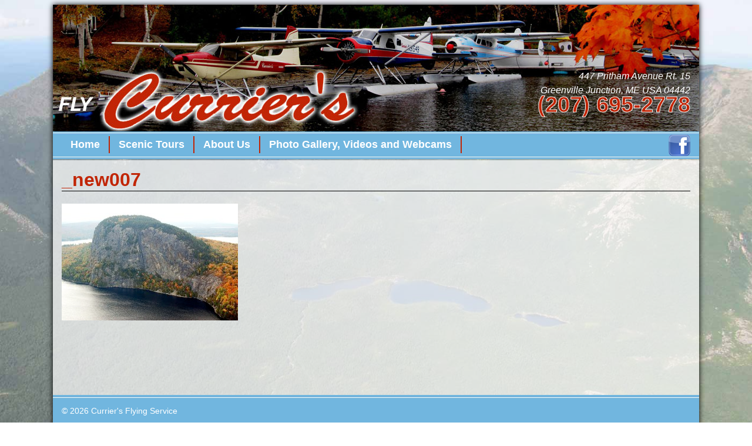

--- FILE ---
content_type: text/html; charset=UTF-8
request_url: https://curriersflyingservice.com/media/_new007/
body_size: 20146
content:
<!DOCTYPE html>
<!--[if IE 7]>
<html class="ie ie7" lang="en-US">
<![endif]-->
<!--[if IE 8]>
<html class="ie ie8" lang="en-US">
<![endif]-->
<!--[if !(IE 7) | !(IE 8)  ]><!-->
<html lang="en-US">
<!--<![endif]-->
<head>
<meta charset="UTF-8" />
<meta name="viewport" content="width=device-width, initial-scale=1.0, maximum-scale=2.0, user-scalable=yes"/> 

<link rel="profile" href="http://gmpg.org/xfn/11" />
<link rel="pingback" href="https://curriersflyingservice.com/xmlrpc.php" />
<!--[if lt IE 9]>
<script src="https://curriersflyingservice.com/wp-content/themes/mhscustom/js/html5.js" type="text/javascript"></script>
<![endif]-->
<meta name='robots' content='index, follow, max-image-preview:large, max-snippet:-1, max-video-preview:-1' />

	<!-- This site is optimized with the Yoast SEO plugin v25.2 - https://yoast.com/wordpress/plugins/seo/ -->
	<title>_new007 | Currier&#039;s Flying Service</title>
	<link rel="canonical" href="https://curriersflyingservice.com/media/_new007/" />
	<meta property="og:locale" content="en_US" />
	<meta property="og:type" content="article" />
	<meta property="og:title" content="_new007 | Currier&#039;s Flying Service" />
	<meta property="og:url" content="https://curriersflyingservice.com/media/_new007/" />
	<meta property="og:site_name" content="Currier&#039;s Flying Service" />
	<meta property="og:image" content="https://curriersflyingservice.com/media/_new007" />
	<meta property="og:image:width" content="700" />
	<meta property="og:image:height" content="464" />
	<meta property="og:image:type" content="image/jpeg" />
	<meta name="twitter:card" content="summary_large_image" />
	<script type="application/ld+json" class="yoast-schema-graph">{"@context":"https://schema.org","@graph":[{"@type":"WebPage","@id":"https://curriersflyingservice.com/media/_new007/","url":"https://curriersflyingservice.com/media/_new007/","name":"_new007 | Currier&#039;s Flying Service","isPartOf":{"@id":"https://curriersflyingservice.com/#website"},"primaryImageOfPage":{"@id":"https://curriersflyingservice.com/media/_new007/#primaryimage"},"image":{"@id":"https://curriersflyingservice.com/media/_new007/#primaryimage"},"thumbnailUrl":"https://curriersflyingservice.com/wp-content/uploads/2015/06/new007.jpg","datePublished":"2015-07-01T16:29:39+00:00","breadcrumb":{"@id":"https://curriersflyingservice.com/media/_new007/#breadcrumb"},"inLanguage":"en-US","potentialAction":[{"@type":"ReadAction","target":["https://curriersflyingservice.com/media/_new007/"]}]},{"@type":"ImageObject","inLanguage":"en-US","@id":"https://curriersflyingservice.com/media/_new007/#primaryimage","url":"https://curriersflyingservice.com/wp-content/uploads/2015/06/new007.jpg","contentUrl":"https://curriersflyingservice.com/wp-content/uploads/2015/06/new007.jpg","width":700,"height":464},{"@type":"BreadcrumbList","@id":"https://curriersflyingservice.com/media/_new007/#breadcrumb","itemListElement":[{"@type":"ListItem","position":1,"name":"Home","item":"https://curriersflyingservice.com/"},{"@type":"ListItem","position":2,"name":"Photo Gallery, Videos and Webcams","item":"https://curriersflyingservice.com/media/"},{"@type":"ListItem","position":3,"name":"_new007"}]},{"@type":"WebSite","@id":"https://curriersflyingservice.com/#website","url":"https://curriersflyingservice.com/","name":"Currier&#039;s Flying Service","description":"Currier&#039;s Flying Service","potentialAction":[{"@type":"SearchAction","target":{"@type":"EntryPoint","urlTemplate":"https://curriersflyingservice.com/?s={search_term_string}"},"query-input":{"@type":"PropertyValueSpecification","valueRequired":true,"valueName":"search_term_string"}}],"inLanguage":"en-US"}]}</script>
	<!-- / Yoast SEO plugin. -->


<link rel="alternate" title="oEmbed (JSON)" type="application/json+oembed" href="https://curriersflyingservice.com/wp-json/oembed/1.0/embed?url=https%3A%2F%2Fcurriersflyingservice.com%2Fmedia%2F_new007%2F" />
<link rel="alternate" title="oEmbed (XML)" type="text/xml+oembed" href="https://curriersflyingservice.com/wp-json/oembed/1.0/embed?url=https%3A%2F%2Fcurriersflyingservice.com%2Fmedia%2F_new007%2F&#038;format=xml" />
<style id='wp-img-auto-sizes-contain-inline-css' type='text/css'>
img:is([sizes=auto i],[sizes^="auto," i]){contain-intrinsic-size:3000px 1500px}
/*# sourceURL=wp-img-auto-sizes-contain-inline-css */
</style>
<style id='wp-emoji-styles-inline-css' type='text/css'>

	img.wp-smiley, img.emoji {
		display: inline !important;
		border: none !important;
		box-shadow: none !important;
		height: 1em !important;
		width: 1em !important;
		margin: 0 0.07em !important;
		vertical-align: -0.1em !important;
		background: none !important;
		padding: 0 !important;
	}
/*# sourceURL=wp-emoji-styles-inline-css */
</style>
<style id='wp-block-library-inline-css' type='text/css'>
:root{--wp-block-synced-color:#7a00df;--wp-block-synced-color--rgb:122,0,223;--wp-bound-block-color:var(--wp-block-synced-color);--wp-editor-canvas-background:#ddd;--wp-admin-theme-color:#007cba;--wp-admin-theme-color--rgb:0,124,186;--wp-admin-theme-color-darker-10:#006ba1;--wp-admin-theme-color-darker-10--rgb:0,107,160.5;--wp-admin-theme-color-darker-20:#005a87;--wp-admin-theme-color-darker-20--rgb:0,90,135;--wp-admin-border-width-focus:2px}@media (min-resolution:192dpi){:root{--wp-admin-border-width-focus:1.5px}}.wp-element-button{cursor:pointer}:root .has-very-light-gray-background-color{background-color:#eee}:root .has-very-dark-gray-background-color{background-color:#313131}:root .has-very-light-gray-color{color:#eee}:root .has-very-dark-gray-color{color:#313131}:root .has-vivid-green-cyan-to-vivid-cyan-blue-gradient-background{background:linear-gradient(135deg,#00d084,#0693e3)}:root .has-purple-crush-gradient-background{background:linear-gradient(135deg,#34e2e4,#4721fb 50%,#ab1dfe)}:root .has-hazy-dawn-gradient-background{background:linear-gradient(135deg,#faaca8,#dad0ec)}:root .has-subdued-olive-gradient-background{background:linear-gradient(135deg,#fafae1,#67a671)}:root .has-atomic-cream-gradient-background{background:linear-gradient(135deg,#fdd79a,#004a59)}:root .has-nightshade-gradient-background{background:linear-gradient(135deg,#330968,#31cdcf)}:root .has-midnight-gradient-background{background:linear-gradient(135deg,#020381,#2874fc)}:root{--wp--preset--font-size--normal:16px;--wp--preset--font-size--huge:42px}.has-regular-font-size{font-size:1em}.has-larger-font-size{font-size:2.625em}.has-normal-font-size{font-size:var(--wp--preset--font-size--normal)}.has-huge-font-size{font-size:var(--wp--preset--font-size--huge)}.has-text-align-center{text-align:center}.has-text-align-left{text-align:left}.has-text-align-right{text-align:right}.has-fit-text{white-space:nowrap!important}#end-resizable-editor-section{display:none}.aligncenter{clear:both}.items-justified-left{justify-content:flex-start}.items-justified-center{justify-content:center}.items-justified-right{justify-content:flex-end}.items-justified-space-between{justify-content:space-between}.screen-reader-text{border:0;clip-path:inset(50%);height:1px;margin:-1px;overflow:hidden;padding:0;position:absolute;width:1px;word-wrap:normal!important}.screen-reader-text:focus{background-color:#ddd;clip-path:none;color:#444;display:block;font-size:1em;height:auto;left:5px;line-height:normal;padding:15px 23px 14px;text-decoration:none;top:5px;width:auto;z-index:100000}html :where(.has-border-color){border-style:solid}html :where([style*=border-top-color]){border-top-style:solid}html :where([style*=border-right-color]){border-right-style:solid}html :where([style*=border-bottom-color]){border-bottom-style:solid}html :where([style*=border-left-color]){border-left-style:solid}html :where([style*=border-width]){border-style:solid}html :where([style*=border-top-width]){border-top-style:solid}html :where([style*=border-right-width]){border-right-style:solid}html :where([style*=border-bottom-width]){border-bottom-style:solid}html :where([style*=border-left-width]){border-left-style:solid}html :where(img[class*=wp-image-]){height:auto;max-width:100%}:where(figure){margin:0 0 1em}html :where(.is-position-sticky){--wp-admin--admin-bar--position-offset:var(--wp-admin--admin-bar--height,0px)}@media screen and (max-width:600px){html :where(.is-position-sticky){--wp-admin--admin-bar--position-offset:0px}}
/*wp_block_styles_on_demand_placeholder:6973e13bead8d*/
/*# sourceURL=wp-block-library-inline-css */
</style>
<style id='classic-theme-styles-inline-css' type='text/css'>
/*! This file is auto-generated */
.wp-block-button__link{color:#fff;background-color:#32373c;border-radius:9999px;box-shadow:none;text-decoration:none;padding:calc(.667em + 2px) calc(1.333em + 2px);font-size:1.125em}.wp-block-file__button{background:#32373c;color:#fff;text-decoration:none}
/*# sourceURL=/wp-includes/css/classic-themes.min.css */
</style>
<link rel='stylesheet' id='jquery.lightbox.min.css-css' href='https://curriersflyingservice.com/wp-content/plugins/wp-jquery-lightbox/lightboxes/wp-jquery-lightbox/styles/lightbox.min.css?ver=2.3.4' type='text/css' media='all' />
<link rel='stylesheet' id='jqlb-overrides-css' href='https://curriersflyingservice.com/wp-content/plugins/wp-jquery-lightbox/lightboxes/wp-jquery-lightbox/styles/overrides.css?ver=2.3.4' type='text/css' media='all' />
<style id='jqlb-overrides-inline-css' type='text/css'>

			#outerImageContainer {
				box-shadow: 0 0 4px 2px rgba(0,0,0,.2);
			}
			#imageContainer{
				padding: 6px;
			}
			#imageDataContainer {
				box-shadow: 0 -4px 0 0 #fff, 0 0 4px 2px rgba(0,0,0,.1);
				z-index: auto;
			}
			#prevArrow,
			#nextArrow{
				background-color: rgba(255,255,255,.7;
				color: #000000;
			}
/*# sourceURL=jqlb-overrides-inline-css */
</style>
<script type="text/javascript" src="https://curriersflyingservice.com/wp-includes/js/jquery/jquery.min.js?ver=3.7.1" id="jquery-core-js"></script>
<script type="text/javascript" src="https://curriersflyingservice.com/wp-includes/js/jquery/jquery-migrate.min.js?ver=3.4.1" id="jquery-migrate-js"></script>
<link rel="https://api.w.org/" href="https://curriersflyingservice.com/wp-json/" /><link rel="alternate" title="JSON" type="application/json" href="https://curriersflyingservice.com/wp-json/wp/v2/media/50" /><link rel="EditURI" type="application/rsd+xml" title="RSD" href="https://curriersflyingservice.com/xmlrpc.php?rsd" />

<link rel='shortlink' href='https://curriersflyingservice.com/?p=50' />
		
<!-- Responsive Select CSS 
================================================================ -->
<style type="text/css" id="responsive-select-css">
.responsiveSelectContainer select.responsiveMenuSelect, select.responsiveMenuSelect{
	display:none;
}

@media (max-width: 850px) {
	.responsiveSelectContainer{
		border:none !important;
		background:none !important;
		box-shadow:none !important;
	}
	.responsiveSelectContainer ul, ul.responsiveSelectFullMenu, #megaMenu ul.megaMenu.responsiveSelectFullMenu{
		display: none !important;
	}
	.responsiveSelectContainer select.responsiveMenuSelect, select.responsiveMenuSelect { 
		display: inline-block; 
		width:100%;
	}
}	
</style>
<!-- end Responsive Select CSS -->



<!-- Responsive Select JS
================================================================ -->
<script type="text/javascript">
jQuery(document).ready( function($){
	$( '.responsiveMenuSelect' ).change(function() {
		var loc = $(this).find( 'option:selected' ).val();
		if( loc != '' && loc != '#' ) window.location = loc;
	});
	//$( '.responsiveMenuSelect' ).val('');
});
</script>
<!-- end Responsive Select JS -->
		
		
		
<link rel="stylesheet" href="https://curriersflyingservice.com/wp-content/themes/mhscustom/style.css" />
</head>

<body class="attachment wp-singular attachment-template-default attachmentid-50 attachment-jpeg wp-theme-mhscustom"><div id="top"></div>
<div id="addressa">
        	447 Pritham Avenue Rt. 15<br />
			Greenville Junction, ME USA 04442<br />
			<span class="phone">(207) 695-2778</span>
        </div>
<div id="maintable">
    <div id="header">
        <div id="address">
        	447 Pritham Avenue Rt. 15<br />
			Greenville Junction, ME USA 04442<br />
			<span class="phone">(207) 695-2778</span>
        </div>
        
    </div>
    <div id="topnav"><div id="topnavin"><div class=" responsiveSelectContainer"><ul id="menu-main-menu-1" class="menu responsiveSelectFullMenu"><li class="menu-item menu-item-type-post_type menu-item-object-page menu-item-home menu-item-6"><a href="https://curriersflyingservice.com/">Home</a></li>
<li class="menu-item menu-item-type-post_type menu-item-object-page menu-item-19"><a href="https://curriersflyingservice.com/scenic-tours/">Scenic Tours</a></li>
<li class="menu-item menu-item-type-post_type menu-item-object-page menu-item-18"><a href="https://curriersflyingservice.com/about-us/">About Us</a></li>
<li class="menu-item menu-item-type-post_type menu-item-object-page menu-item-17"><a href="https://curriersflyingservice.com/media/">Photo Gallery, Videos and Webcams</a></li>
</ul><select class="responsiveMenuSelect"><option value="" >⇒ Menu</option><option  id="menu-item-6" value="https://curriersflyingservice.com/">Home</option>
<option  id="menu-item-19" value="https://curriersflyingservice.com/scenic-tours/">Scenic Tours</option>
<option  id="menu-item-18" value="https://curriersflyingservice.com/about-us/">About Us</option>
<option  id="menu-item-17" value="https://curriersflyingservice.com/media/">Photo Gallery, Videos and Webcams</option>
</select></div></div><div id="sm"><a href="http://www.facebook.com/pages/Greenville-Junction-ME/Curriers-Flying-Service-Inc/352990430990?ref=ts" target="_blank"><img src="https://curriersflyingservice.com/wp-content/themes/mhscustom/graphics/facebook.png" alt="facebook" border="0" /></a></div></div>
    <div id="contentbg">
        <div id="contentinnerfull">

							<h1 class="page-title-top">_new007</h1>
<p class="attachment"><a href='https://curriersflyingservice.com/wp-content/uploads/2015/06/new007.jpg' rel="lightbox[50]"><img fetchpriority="high" decoding="async" width="300" height="199" src="https://curriersflyingservice.com/wp-content/uploads/2015/06/new007-300x199.jpg" class="attachment-medium size-medium" alt="" srcset="https://curriersflyingservice.com/wp-content/uploads/2015/06/new007-300x199.jpg 300w, https://curriersflyingservice.com/wp-content/uploads/2015/06/new007.jpg 700w" sizes="(max-width: 300px) 100vw, 300px" /></a></p>
							
		</div>
            </div>
<div id="footbot">
	&copy; 2026 Currier&#039;s Flying Service</div>
</div>
<p align="center"><a href="http://www.mainehost.com" target="_blank" class="reftext">Web Hosting Provided by Maine Hosting Solutions</a></p>
<script type="speculationrules">
{"prefetch":[{"source":"document","where":{"and":[{"href_matches":"/*"},{"not":{"href_matches":["/wp-*.php","/wp-admin/*","/wp-content/uploads/*","/wp-content/*","/wp-content/plugins/*","/wp-content/themes/mhscustom/*","/*\\?(.+)"]}},{"not":{"selector_matches":"a[rel~=\"nofollow\"]"}},{"not":{"selector_matches":".no-prefetch, .no-prefetch a"}}]},"eagerness":"conservative"}]}
</script>
<script type="text/javascript" src="https://curriersflyingservice.com/wp-content/plugins/wp-jquery-lightbox/lightboxes/wp-jquery-lightbox/vendor/jquery.touchwipe.min.js?ver=2.3.4" id="wp-jquery-lightbox-swipe-js"></script>
<script type="text/javascript" src="https://curriersflyingservice.com/wp-content/plugins/wp-jquery-lightbox/inc/purify.min.js?ver=2.3.4" id="wp-jquery-lightbox-purify-js"></script>
<script type="text/javascript" src="https://curriersflyingservice.com/wp-content/plugins/wp-jquery-lightbox/lightboxes/wp-jquery-lightbox/vendor/panzoom.min.js?ver=2.3.4" id="wp-jquery-lightbox-panzoom-js"></script>
<script type="text/javascript" id="wp-jquery-lightbox-js-extra">
/* <![CDATA[ */
var JQLBSettings = {"showTitle":"1","useAltForTitle":"1","showCaption":"1","showNumbers":"1","fitToScreen":"1","resizeSpeed":"0","showDownload":"","navbarOnTop":"","marginSize":"40","mobileMarginSize":"10","slideshowSpeed":"0","allowPinchZoom":"1","borderSize":"6","borderColor":"#ffffff","overlayColor":"#ffffff","overlayOpacity":"0.7","newNavStyle":"1","fixedNav":"1","showInfoBar":"1","prevLinkTitle":"previous image","nextLinkTitle":"next image","closeTitle":"close image gallery","image":"Image ","of":" of ","download":"Download","pause":"(Pause Slideshow)","play":"(Play Slideshow)"};
//# sourceURL=wp-jquery-lightbox-js-extra
/* ]]> */
</script>
<script type="text/javascript" src="https://curriersflyingservice.com/wp-content/plugins/wp-jquery-lightbox/lightboxes/wp-jquery-lightbox/jquery.lightbox.js?ver=2.3.4" id="wp-jquery-lightbox-js"></script>
<script id="wp-emoji-settings" type="application/json">
{"baseUrl":"https://s.w.org/images/core/emoji/17.0.2/72x72/","ext":".png","svgUrl":"https://s.w.org/images/core/emoji/17.0.2/svg/","svgExt":".svg","source":{"concatemoji":"https://curriersflyingservice.com/wp-includes/js/wp-emoji-release.min.js?ver=afe2132adcf353323e4ec0fd7df04c0f"}}
</script>
<script type="module">
/* <![CDATA[ */
/*! This file is auto-generated */
const a=JSON.parse(document.getElementById("wp-emoji-settings").textContent),o=(window._wpemojiSettings=a,"wpEmojiSettingsSupports"),s=["flag","emoji"];function i(e){try{var t={supportTests:e,timestamp:(new Date).valueOf()};sessionStorage.setItem(o,JSON.stringify(t))}catch(e){}}function c(e,t,n){e.clearRect(0,0,e.canvas.width,e.canvas.height),e.fillText(t,0,0);t=new Uint32Array(e.getImageData(0,0,e.canvas.width,e.canvas.height).data);e.clearRect(0,0,e.canvas.width,e.canvas.height),e.fillText(n,0,0);const a=new Uint32Array(e.getImageData(0,0,e.canvas.width,e.canvas.height).data);return t.every((e,t)=>e===a[t])}function p(e,t){e.clearRect(0,0,e.canvas.width,e.canvas.height),e.fillText(t,0,0);var n=e.getImageData(16,16,1,1);for(let e=0;e<n.data.length;e++)if(0!==n.data[e])return!1;return!0}function u(e,t,n,a){switch(t){case"flag":return n(e,"\ud83c\udff3\ufe0f\u200d\u26a7\ufe0f","\ud83c\udff3\ufe0f\u200b\u26a7\ufe0f")?!1:!n(e,"\ud83c\udde8\ud83c\uddf6","\ud83c\udde8\u200b\ud83c\uddf6")&&!n(e,"\ud83c\udff4\udb40\udc67\udb40\udc62\udb40\udc65\udb40\udc6e\udb40\udc67\udb40\udc7f","\ud83c\udff4\u200b\udb40\udc67\u200b\udb40\udc62\u200b\udb40\udc65\u200b\udb40\udc6e\u200b\udb40\udc67\u200b\udb40\udc7f");case"emoji":return!a(e,"\ud83e\u1fac8")}return!1}function f(e,t,n,a){let r;const o=(r="undefined"!=typeof WorkerGlobalScope&&self instanceof WorkerGlobalScope?new OffscreenCanvas(300,150):document.createElement("canvas")).getContext("2d",{willReadFrequently:!0}),s=(o.textBaseline="top",o.font="600 32px Arial",{});return e.forEach(e=>{s[e]=t(o,e,n,a)}),s}function r(e){var t=document.createElement("script");t.src=e,t.defer=!0,document.head.appendChild(t)}a.supports={everything:!0,everythingExceptFlag:!0},new Promise(t=>{let n=function(){try{var e=JSON.parse(sessionStorage.getItem(o));if("object"==typeof e&&"number"==typeof e.timestamp&&(new Date).valueOf()<e.timestamp+604800&&"object"==typeof e.supportTests)return e.supportTests}catch(e){}return null}();if(!n){if("undefined"!=typeof Worker&&"undefined"!=typeof OffscreenCanvas&&"undefined"!=typeof URL&&URL.createObjectURL&&"undefined"!=typeof Blob)try{var e="postMessage("+f.toString()+"("+[JSON.stringify(s),u.toString(),c.toString(),p.toString()].join(",")+"));",a=new Blob([e],{type:"text/javascript"});const r=new Worker(URL.createObjectURL(a),{name:"wpTestEmojiSupports"});return void(r.onmessage=e=>{i(n=e.data),r.terminate(),t(n)})}catch(e){}i(n=f(s,u,c,p))}t(n)}).then(e=>{for(const n in e)a.supports[n]=e[n],a.supports.everything=a.supports.everything&&a.supports[n],"flag"!==n&&(a.supports.everythingExceptFlag=a.supports.everythingExceptFlag&&a.supports[n]);var t;a.supports.everythingExceptFlag=a.supports.everythingExceptFlag&&!a.supports.flag,a.supports.everything||((t=a.source||{}).concatemoji?r(t.concatemoji):t.wpemoji&&t.twemoji&&(r(t.twemoji),r(t.wpemoji)))});
//# sourceURL=https://curriersflyingservice.com/wp-includes/js/wp-emoji-loader.min.js
/* ]]> */
</script>
</body>
</html>


--- FILE ---
content_type: text/css
request_url: https://curriersflyingservice.com/wp-content/themes/mhscustom/style.css
body_size: 13029
content:
/*
Theme Name:MHS Custom Version 4.1
Theme URI: http://mainehost.com
Author: MHS
Author URI: http://mainehost.com
Description: MHS Custom
Version: 4.1
License: GNU General Public License v2 or later
License URI: http://www.gnu.org/licenses/gpl-2.0.html
Text Domain: mhs41


/* Body & Wrapper */
BODY, HTML{
background-image: url("graphics/sitebg.jpg");
background-repeat: no-repeat;
background-attachment:fixed;
background-size:100% 100%;
color: #013d79;
font-family:"Open Sans",Helvetica, Arial, Verdana, sans-serif;
font-size:16px;
line-height:1.5em;
font-weight: 400;
}

H1,H2, H3{color:#c12505; font-weight:700; line-height:normal;}
.page-title-top{border-bottom:1px solid #000;  margin-top:0em;}
.hilite{color:#c10538;}

A:link { color: #c12505;
text-decoration:none;
font-weight:700;
}
A:visited { color: #c12505;
font-weight:700;
}
A:active { color: #c12505;
}
A:hover { color: #00F;
}


A:link.reftext { color: #FFF; font-size:.8em; font-weight:400;
}
A:visited.reftext { color: #FFF; font-size:.8em; font-weight:400;
}
A:active.reftext { color: #FFF;
}
A:hover.reftext { color: #FFFFCC;
}

#maintable{width:99%; max-width:1100px; margin: 0 auto; overflow:hidden;
-moz-box-shadow: 0px 0px 9px #000;
-webkit-box-shadow: 0px 0px 9px #000;
box-shadow: 0px 0px 9px #000;
}
/* Head */
#phonealt{display:none;margin:0 auto; text-align:center;}
#phonebox{float:right; width:35%; max-width:254px;  -webkit-box-sizing: border-box; /* Safari/Chrome, other WebKit */
	-moz-box-sizing: border-box;    /* Firefox, other Gecko */
	box-sizing: border-box; color:#453c40;
	-moz-border-radius: 15px;
	-khtml-border-radius: 15px;
	-webkit-border-radius: 15px;
	border-radius: 15px;
	padding:8px;
	background-color:#fcfaeb;
	margin:25px 15px 0 0;
-moz-box-shadow: 0px 0px 9px #000;
-webkit-box-shadow: 0px 0px 9px #000;
box-shadow: 0px 0px 9px #000; font-size:25px; text-align:center;  font-weight:700; line-height: 35px;
	}
.phone{font-size:38px; font-weight:700; color:#c12505; -webkit-text-stroke-width: 1px;
   -webkit-text-stroke-color: #FFF; font-style:normal; }
#address{float:right; color:#FFF; font-style:italic; margin:110px 15px 0 0; text-align:right;}
#addressa{margin:5px auto; color:#000; font-style:italic; text-align:center; display:none;}

#header{position:relative;
-webkit-box-sizing: border-box; /* Safari/Chrome, other WebKit */
	-moz-box-sizing: border-box;    /* Firefox, other Gecko */
	box-sizing: border-box;height:216px; width: 100%; position:relative; background-image: url("graphics/topbg.jpg"); }


#topnav{clear:both; width:100%; height:47px; background-image: url("graphics/navbg.jpg");}
#topnavin{clear:both; padding:8px 0 0 15px; float:left; width:90%; -webkit-box-sizing: border-box; /* Safari/Chrome, other WebKit */
	-moz-box-sizing: border-box;    /* Firefox, other Gecko */
	box-sizing: border-box;}
#sm{float:right; padding:5px 15px 0 0; }
/* Content */
#contentbg{clear:both;
background-image: url("graphics/w70.png"); overflow:auto;}
#contentinnerfull{width:100%;-webkit-box-sizing: border-box; /* Safari/Chrome, other WebKit */
	-moz-box-sizing: border-box;    /* Firefox, other Gecko */
	box-sizing: border-box; min-height:400px; padding:15px;
}
#contentinner{float:left;width:70%; -webkit-box-sizing: border-box; /* Safari/Chrome, other WebKit */
	-moz-box-sizing: border-box;    /* Firefox, other Gecko */
	box-sizing: border-box;   min-height:300px;
	padding:15px;
}
#contentinner IMG{-moz-box-shadow: 0px 0px 9px #000;
-webkit-box-shadow: 0px 0px 9px #000;
box-shadow: 0px 0px 9px #000;}
#sidebar{color:#FFF;width:30%; max-width:321px; padding:15px; position:relative; float:right; min-height:300px; background-color:#254D9E; -webkit-box-sizing: border-box; /* Safari/Chrome, other WebKit */
	-moz-box-sizing: border-box;    /* Firefox, other Gecko */
	box-sizing: border-box;
}
#sidebar A{color:#FFF;}
#homeleft{float:left; width:68%; -webkit-box-sizing: border-box; /* Safari/Chrome, other WebKit */
	-moz-box-sizing: border-box;    /* Firefox, other Gecko */
	box-sizing: border-box; padding-right:15px; position:relative;
}
#hometext{position:absolute; padding-left:75px; text-shadow: -1px 0 #FFF, 0 1px #FFF, 1px 0 #FFF, 0 -1px #FFF;}
#homeright{float:right; max-width:326px;width:31%; -webkit-box-sizing: border-box; /* Safari/Chrome, other WebKit */
	-moz-box-sizing: border-box;    /* Firefox, other Gecko */
	box-sizing: border-box; text-align:center;
}
.doctop{font-size:12px; color:#46413e; white-space: nowrap;}
.redbull{font-size:12px;color:#822d4a;}
#homerightin1{width:100%; margin-top:-10px; padding-bottom:10px;-webkit-box-sizing: border-box; /* Safari/Chrome, other WebKit */
	-moz-box-sizing: border-box;    /* Firefox, other Gecko */
	box-sizing: border-box;}
#homerightin2{width:100%; background-color:#FFF; -moz-box-shadow: 0px 0px 9px #000;
-webkit-box-shadow: 0px 0px 9px #000;
box-shadow: 0px 0px 9px #000; padding:8px 15px; -webkit-box-sizing: border-box; /* Safari/Chrome, other WebKit */
	-moz-box-sizing: border-box;    /* Firefox, other Gecko */
	box-sizing: border-box;}
#fullbox{width:100%; clear:both; overflow:auto; padding-top:15px;}
/* Foot */

#footbot{min-height:27px; width:100%; background-image: url("graphics/footbg.jpg"); background-repeat:repeat-x; background-color:#71B5DE; padding:15px; color:#FFF; font-size:.9em; overflow:auto;}
#footl{float:left; width:40%;}
#footr1{float:right;}
#footr2{float:right; top:50%;}
.divider, .required{color:#c10538;}

/* Misc */
#galbox{-webkit-box-sizing: border-box; /* Safari/Chrome, other WebKit */
	-moz-box-sizing: border-box;    /* Firefox, other Gecko */
	box-sizing: border-box; width:25%; padding:5px; float:left; text-align:center;}
#galbox img{max-height:100px; max-width:100px; width:100%; height:auto;}
#hours{float:right; text-align:right;}
.rslides_container{margin-bottom:5px;}
#twocolleft{width:48%;float:left; -webkit-box-sizing: border-box; /* Safari/Chrome, other WebKit */
	-moz-box-sizing: border-box;    /* Firefox, other Gecko */
	box-sizing: border-box; }
#twocolright{width:48%;float:right; -webkit-box-sizing: border-box; /* Safari/Chrome, other WebKit */
	-moz-box-sizing: border-box;    /* Firefox, other Gecko */
	box-sizing: border-box; }
#twocolleft IMG, #twocolright IMG{ -moz-box-shadow: 0px 0px 9px #000;
-webkit-box-shadow: 0px 0px 9px #000;
box-shadow: 0px 0px 9px #000;}


#mobilehide{display:block;}
#mobileshow{display:none;}

.widgetbox{
font-size:14px;
width:100%;
-moz-border-radius: 8px;
	-khtml-border-radius: 8px;
	-webkit-border-radius: 8px;
	border-radius: 8px; color:#FFF;
	-webkit-box-sizing: border-box; /* Safari/Chrome, other WebKit */
	-moz-box-sizing: border-box;    /* Firefox, other Gecko */
	box-sizing: border-box;
	padding:8px;
	background-color:#013d79;
}
.widgetbox A{color:#FFF;}
.shadow{
-moz-box-shadow: 0px 0px 9px #000;
-webkit-box-shadow: 0px 0px 9px #000;
box-shadow: 0px 0px 9px #000;
}
UL.breadcrumb, UL.variations{margin:0px; padding:0px;}
HR{clear:both; border: none 0; 
border-top: 1px solid #7d314b;
margin: 15px auto;}
.widgettitle{font-size:36px; text-align:center; color:#FFF; font-weight:700; font-family:"Times New Roman", Times, serif; margin:0 0 5px 0;}

LI.widget{ list-style: none; margin-bottom:2em; padding-left:0px;}


.sticky{}
.gallery-caption{}
.bypostauthor{}
/*	WP Images */

img.centered {
	display: block;
	margin-left: auto;
	margin-right: auto;
	}

img.alignright {
	padding: 4px;
	margin: 0 6px 4px 15px;
	display: inline;
	}

img.alignleft {
	padding: 4px;
	margin: 0 15px 4px 6px;
	display: inline;
	}

.alignright {
	float: right;
	}

.alignleft {
	float: left
	}
/* End Images */



/* Captions */
.aligncenter,
div.aligncenter {
	display: block;
	margin-left: auto;
	margin-right: auto;
}

.wp-caption {
	text-align: center;
	padding-top: 4px;
	margin: 10px;
	-moz-box-shadow: 0px 0px 9px #000;
-webkit-box-shadow: 0px 0px 9px #000;
box-shadow: 0px 0px 9px #000;
background-color:#FFF;
}

.wp-caption img {
	margin: 0;
	padding: 0;
	border: 0 none;
}

.wp-caption p.wp-caption-text {
	font-size: 11px;
	line-height: 17px;
	padding: 0 4px 5px;
	margin: 0;
}
/* End captions */


/* TOP NAV */

.responsiveSelectContainer {height:1.25em; position:relative; z-index:100;}
/* hack to correct IE5.5 faulty box model */
* html .responsiveSelectContainer {width:696px; w\idth:695px;}
/* remove all the bullets, borders and padding from the default list styling */
.responsiveSelectContainer ul {padding:0;margin:0;list-style-type:none; }
.responsiveSelectContainer ul ul {width:100px;}
/* float the list to make it horizontal and a relative positon so that you can control the dropdown menu positon */
.responsiveSelectContainer li {float:left;position:relative; }

/* style the links for the top level */
.responsiveSelectContainer a, .responsiveSelectContainer a:visited {display:block; font-size:18px; font-weight:700; text-decoration:none; color:#FFF; padding:3px 15px; height:1.25em; min-height:1.25em; line-height:1.25em; vertical-align:middle; border-right:2px solid #c12505;}


/* a hack so that IE5.5 faulty box model is corrected */
* html .responsiveSelectContainer a, * html .responsiveSelectContainer a:visited {}

/* style the second level background */
.responsiveSelectContainer ul ul a.drop, .responsiveSelectContainer ul ul a.drop:visited {}
/* style the second level hover */
.responsiveSelectContainer ul ul a.drop:hover{}
.responsiveSelectContainer ul ul :hover > a.drop {}
/* style the third level background */
.responsiveSelectContainer ul ul ul a, .responsiveSelectContainer ul ul ul a:visited {background:#E3001E;} /*3rd OFF */
/* style the third level hover */
.responsiveSelectContainer ul ul ul a:hover {background:#F22D47;} /*3rd ON */


/* hide the sub levels and give them a positon absolute so that they take up no room */
.responsiveSelectContainer ul ul {visibility:hidden;position:absolute;height:0;top:1.9em;left:0; width:150px; border-top:0px solid #000;}
/* another hack for IE5.5 */
* html .responsiveSelectContainer ul ul {top:1.9em;t\op:1.9em; vertical-align: middle;}

/* position the third level flyout menu */
.responsiveSelectContainer ul ul ul{left:229px; top:0px; width:99px;}

/* position the third level flyout menu for a left flyout */
.responsiveSelectContainer ul ul ul.left {left:229px;}

/* style the table so that it takes no ppart in the layout - required for IE to work */
.responsiveSelectContainer table {position:absolute; top:0; left:0; border-collapse:collapse;}

/* style the second level links - SECOND OFF */
.responsiveSelectContainer ul ul a, .responsiveSelectContainer ul ul a:visited {padding-top:3px; padding-left:25px; width: 168px; display:block; font-size:1em; font-weight:normal; text-decoration:none;  color:#FFF; background-color:#c12505; height:1.25em; min-height:1.25em; line-height:1.25em; vertical-align:middle; text-align:left; border-bottom:1px solid #FFF; border-right:0px;}
/* yet another hack for IE5.5 */
* html .responsiveSelectContainer ul ul a, * html .responsiveSelectContainer ul ul a:visited {width:115px;w\idth:113px;}

/* style the top level hover */
.responsiveSelectContainer a:hover {background-color:#c12505;}
.responsiveSelectContainer :hover > a  {background-color:#c12505;} /* TOP OVER */

.responsiveSelectContainer ul ul a:hover {background-color:#871700;}
.responsiveSelectContainer ul ul :hover > a {background-color:#871700;} /* 2nd OVER */

/* make the second level visible when hover on first level list OR link */
.responsiveSelectContainer ul li:hover ul,
.responsiveSelectContainer ul a:hover ul{visibility:visible; }
/* keep the third level hidden when you hover on first level list OR link */
.responsiveSelectContainer ul :hover ul ul{visibility:hidden;}
/* make the third level visible when you hover over second level list OR link */
.responsiveSelectContainer ul :hover ul :hover ul{ visibility:visible;}


.responsiveMenuSelect select {
   background: transparent;
   width: 268px;
   padding: 5px;
   font-size: 16px;
   line-height: 1;
   border: 0;
   border-radius: 0;
   height: 34px;
   -webkit-appearance: none;
   }

.responsiveMenuSelect {
   width: 240px;
   height: 34px;
   overflow: hidden;
   background: #ddd;
   border: 1px solid #ccc;
   }

@media screen and (max-width: 840px){
#address{display:none;}
#addressa{display:block;}
}

@media screen and (max-width: 700px){
#homeleft, #contentinner{float:none; width:100%;}
#homeright, #sidebar{float:none; width:100%; margin:0 auto;}
#twocolleft{float:none; width:100%; padding:0;}
#twocolright{float:none; width:100%; margin:0 auto; padding:0;}
#footl{float:none; margin:0 auto; width:40%;}
#footr1{float:none; margin:0 auto; clear:both;}
#footr2{float:none; margin:0 auto; clear:both; top:0;}
#footmid{text-align:center;}

}
@media screen and (max-width: 530px){
#header{background-image: url("graphics/topbgs.jpg"); background-size:100% 100%; height:170px;}
#topnavin{width:80%;}
.page-title-top{text-align:center;font-size:1.5em;}
}

@media screen and (max-width: 400px){
#header{height:140px;}
}

#lightbox {
z-index: 9999999;
}